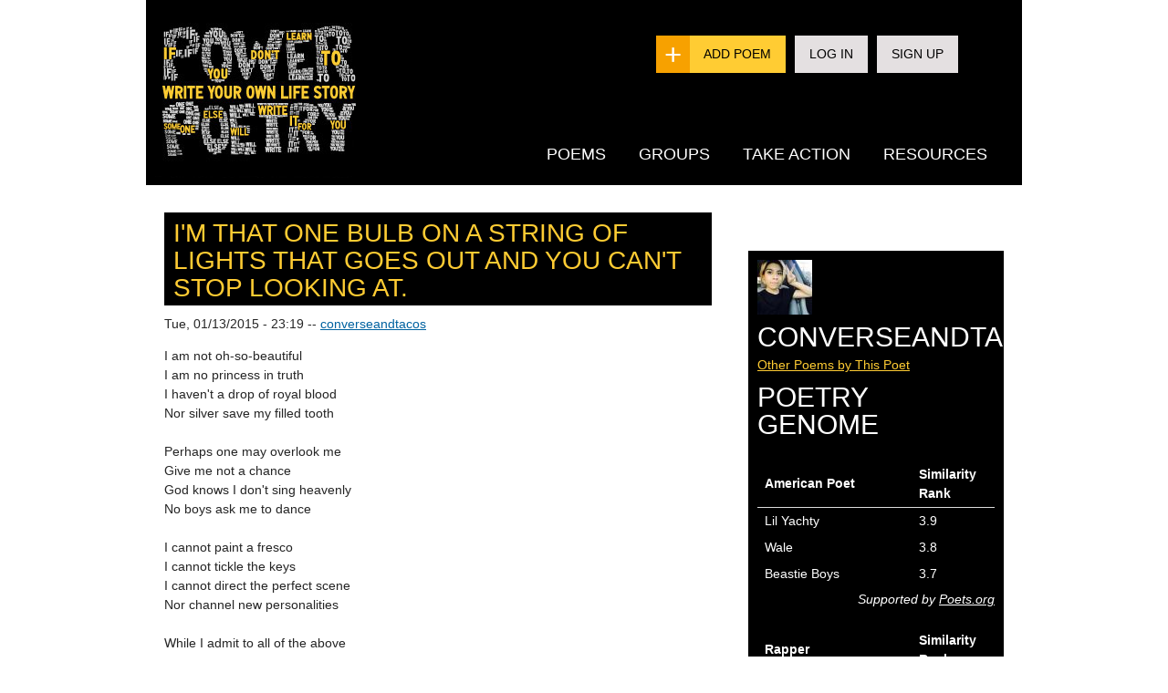

--- FILE ---
content_type: text/css
request_url: https://prod.powerpoetry.org/sites/default/files/cdn/css/http/css_kSFT7qL5YZvKqsXH30aMpx7xNSuSF_pZ-hT9Fk0cUMw.css
body_size: 2273
content:
@media all and (min-width:980px) and (min-device-width:980px),all and (max-device-width:1024px) and (min-width:1024px) and (orientation:landscape){}
@media all and (min-width:980px) and (min-device-width:980px),all and (max-device-width:1024px) and (min-width:1024px) and (orientation:landscape){body{background-color:#fff;}ul#main-menu{display:none;}ul#secondary-menu{display:none;}.section-header .zone-branding .branding-data{float:left;}.zone-menu-wrapper .zone-menu .main-menu{font:normal 30px/30px 'FranklinGothicStd',Arial,Helvetica,sans-serif;}#edit-field-cause-tags-tid-wrapper,#views-exposed-form-browse-poems-page #edit-field-tags-tid-wrapper label{display:none;}#views-exposed-form-browse-poems-page  .views-submit-button #edit-submit,#views-exposed-form-browse-poems-page  .form-item-video{padding-top:33px;}#views-exposed-form-browse-poems-page  .views-widget-filter-field_tags_tid{width:120px;}#views-exposed-form-browse-poems-page  .form-type-checkbox.form-item-video{float:left;margin:0 10px;}#views-exposed-form-browse-poems-page .views-exposed-form .views-exposed-widget input#edit-field-tags-tid{width:215px;background:#bfbebe;border-top:solid 1px #787777;border-left:solid 1px #787777;height:25px !important;}#views-exposed-form-browse-poems-page .views-exposed-form{}#views-exposed-form-browse-poems-page #edit-cause-wrapper{width:150px;}#views-exposed-form-browse-poems-page #edit-cause-wrapper select{width:150px;}.region-content-inner{position;relative;}.view-browse-poems .views-label-field-fivestar-rating{float:left;padding-right:5px;}.view-browse-poems .views-field-field-fivestar-rating{font-weight:bold;font-size:16px;}.pp-inline-wrapper:after{clear:both;content:".";display:block;height:0;visibility:hidden;margin-bottom:5px;}.region-content .views-field-comment-count{float:left;width:180px;margin-top:0px;}.pp-inline-wrapper .views-field-path-1{margin-left:10px;margin-top:0px;}.item-list .pager li{border:none;border-right:2px solid #272324;color:#333333;font:bold 16px/22px 'ITCFranklinGothicStd-Book',Arial,Helvetica,sans-serif;outline:0 none;padding:0px 20px;}h2,h2.block-title,h1,h1.block-title{margin-top:10px;padding-top:0px;}.region-sidebar-second .block-views .views-row  .views-field-created{text-align:right;margin-top:0px;}.zone-footer a{color:#e7e5e5;text-decoration:none;padding:0px 16px;}.zone{padding:0px;}.view-past-featured-slams table td{width:75%;float:none;}.block-past-featured-slams-block .block-inner td  .views-field-field-image img{height:auto;width:auto;}.block-past-featured-slams-block  .views-field-field-image{float:left;}#zone-container iframe{width:560px;}#zone-header-wrapper,#zone-preface-wrapper{display:block;}body.not-logged-in .block-views-homepage-slider-block-1{width:680px;float:left;}body.not-logged-in #block-block-1{float:left;width:200px;margin:0;padding:0 20px;min-height:384px;}.views-slideshow-controls-top{width:auto;}.views-slideshow-controls-top img{width:auto;}.zone-header-wrapper .region-header-second .views-slideshow-cycle-main-frame-row-item .wrapper-slide-box{position:absolute;bottom:10px;right:10px;opacity:0.95;}.zone-header-wrapper .zone-header  .region{padding-top:0px;margin-top:2px;margin-bottom:2px;}.view-homepage-slider{width:auto;margin:0;}.view-homepage-slider .view-footer{width:940px;}#widget_pager_bottom_homepage_slider-block_1{top:auto;bottom:10px;}.zone-header-wrapper .region-header-second .slide-arrow{position:relative;}.zone-header-wrapper .region-header-second .slide-info::after{content:'<';text-indent:-9999px;display:block;position:absolute;width:26px;height:19px;left:-25px;bottom:25px;background:url(/sites/all/themes/pp/images/arrow-message.png) no-repeat left center;}.zone-header-wrapper .region-header-second .slide-info{background:#1f1f1f;padding:10px 10px 4px;color:#e7e5e5;width:330px;border:1px solid #ffcc33;}.zone-header-wrapper .region-header-second .slide-info h2,.zone-header-wrapper .region-header-second .slide-info .views-field-title a{font:30px/30px 'FranklinGothicStd',Arial,Helvetica,sans-serif;}.zone-footer .region{margin-top:6px;margin-bottom:6px;padding:0px;}div.block-block-11{display:block;}div#block-block-3{position:static;top:0px;right:0px;}#edit-account .form-item{margin-top:1em;}#block-block-1 .content{-webkit-column-count:1;-moz-column-count:1;column-count:1;}.zone-header-wrapper .block-1{width:220px;float:left;margin-left:20px;}#block-block-14{float:none;}.zone-footer .block-search{float:right;}.zone-menu-wrapper .zone-menu #main-menu,.zone-menu-wrapper .zone-menu .sf-main-menu{font:normal 30px/30px 'FranklinGothicStd',Arial,Helvetica,sans-serif;}.zone-menu-wrapper .zone-menu #main-menu li,.zone-menu-wrapper .zone-menu .sf-menu li{border-right:solid 2px #d7d7d7;}.views-slideshow-cycle-main-frame-row-item{position:static;}.header-links-container{padding-top:28px;}a.facebook-action-connect{display:block;float:right;}ul.header-links{float:right;clear:right;}#block-superfish-1{position:absolute;bottom:0px;right:10px;}#zone-header .region-header-first{min-height:0;}#zone-header .region-header-second .region-inner,#zone-content .region-inner{padding:10px;}.region-content  .view-poetview .views-field-title,.region-content  .view-poetview .views-field-body,.region-content  .view-browse-poems .views-field-created,.region-content  .view-browse-poems .views-field-title,.region-content  .view-browse-poems .views-field-body{margin-left:120px;}.zone-header-wrapper .zone-header .region{margin-top:0;margin-bottom:0;}.logo-img img{width:auto;}ul.header-links{clear:right;}ul.header-links li{float:left;padding-left:2px;}ul.header-links li.second{clear:none;padding-left:10px;}ul.header-links a{padding:10px 16px;font-size:14px;}ul.header-links li.add-poem a:before{padding:4px 9px;left:-36px;font-size:33px;line-height:33px;}ul.header-links li.add-poem a{padding-left:16px;}#zone-branding .region-inner{padding-right:60px;}#region-sidebar-second #block-pp-blocks-pp-poem-details{margin-top:62px;}}
@media all and (min-width:980px) and (min-device-width:980px),all and (max-device-width:1024px) and (min-width:1024px) and (orientation:landscape){.grid-1,.grid-2,.grid-3,.grid-4,.grid-5,.grid-6,.grid-7,.grid-8,.grid-9,.grid-10,.grid-11,.grid-12{display:inline;float:left;position:relative;margin-left:10px;margin-right:10px;}.push-1,.pull-1,.push-2,.pull-2,.push-3,.pull-3,.push-4,.pull-4,.push-5,.pull-5,.push-6,.pull-6,.push-7,.pull-7,.push-8,.pull-8,.push-9,.pull-9,.push-10,.pull-10,.push-11,.pull-11,.push-12,.pull-12{position:relative;}.alpha{margin-left:0;}.omega{margin-right:0;}body{min-width:960px;}.container-12{margin-left:auto;margin-right:auto;width:960px;}.container-12 .grid-1{width:60px;}.container-12 .grid-2{width:140px;}.container-12 .grid-3{width:220px;}.container-12 .grid-4{width:300px;}.container-12 .grid-5{width:380px;}.container-12 .grid-6{width:460px;}.container-12 .grid-7{width:540px;}.container-12 .grid-8{width:620px;}.container-12 .grid-9{width:700px;}.container-12 .grid-10{width:780px;}.container-12 .grid-11{width:860px;}.container-12 .grid-12{width:940px;}.container-12 .prefix-1{padding-left:80px;}.container-12 .prefix-2{padding-left:160px;}.container-12 .prefix-3{padding-left:240px;}.container-12 .prefix-4{padding-left:320px;}.container-12 .prefix-5{padding-left:400px;}.container-12 .prefix-6{padding-left:480px;}.container-12 .prefix-7{padding-left:560px;}.container-12 .prefix-8{padding-left:640px;}.container-12 .prefix-9{padding-left:720px;}.container-12 .prefix-10{padding-left:800px;}.container-12 .prefix-11{padding-left:880px;}.container-12 .suffix-1{padding-right:80px;}.container-12 .suffix-2{padding-right:160px;}.container-12 .suffix-3{padding-right:240px;}.container-12 .suffix-4{padding-right:320px;}.container-12 .suffix-5{padding-right:400px;}.container-12 .suffix-6{padding-right:480px;}.container-12 .suffix-7{padding-right:560px;}.container-12 .suffix-8{padding-right:640px;}.container-12 .suffix-9{padding-right:720px;}.container-12 .suffix-10{padding-right:800px;}.container-12 .suffix-11{padding-right:880px;}.container-12 .push-1{left:80px;}.container-12 .push-2{left:160px;}.container-12 .push-3{left:240px;}.container-12 .push-4{left:320px;}.container-12 .push-5{left:400px;}.container-12 .push-6{left:480px;}.container-12 .push-7{left:560px;}.container-12 .push-8{left:640px;}.container-12 .push-9{left:720px;}.container-12 .push-10{left:800px;}.container-12 .push-11{left:880px;}.container-12 .pull-1{left:-80px;}.container-12 .pull-2{left:-160px;}.container-12 .pull-3{left:-240px;}.container-12 .pull-4{left:-320px;}.container-12 .pull-5{left:-400px;}.container-12 .pull-6{left:-480px;}.container-12 .pull-7{left:-560px;}.container-12 .pull-8{left:-640px;}.container-12 .pull-9{left:-720px;}.container-12 .pull-10{left:-800px;}.container-12 .pull-11{left:-880px;}}
